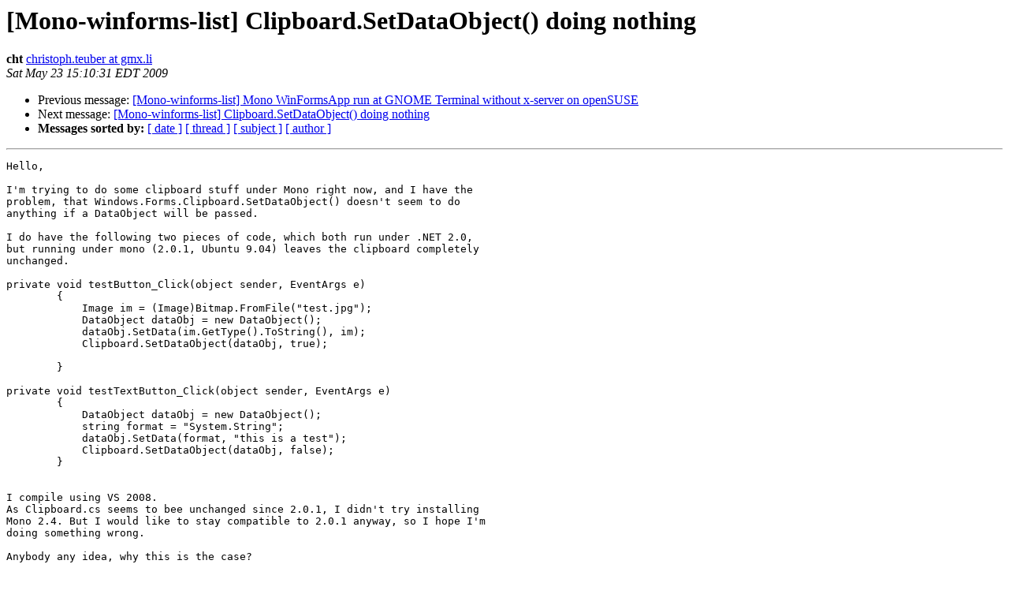

--- FILE ---
content_type: text/html; charset=utf-8
request_url: https://mono.github.io/mail-archives/mono-winforms-list/2009-May/004053.html
body_size: 1173
content:
<!DOCTYPE HTML PUBLIC "-//W3C//DTD HTML 3.2//EN">
<HTML>
 <HEAD>
   <TITLE> [Mono-winforms-list]  Clipboard.SetDataObject() doing nothing
   </TITLE>
   <LINK REL="Index" HREF="index.html" >
   <LINK REL="made" HREF="mailto:mono-winforms-list%40lists.ximian.com?Subject=%5BMono-winforms-list%5D%20%20Clipboard.SetDataObject%28%29%20doing%20nothing&In-Reply-To=">
   <META NAME="robots" CONTENT="index,nofollow">
   <META http-equiv="Content-Type" content="text/html; charset=us-ascii">
   <LINK REL="Previous"  HREF="004052.html">
   <LINK REL="Next"  HREF="004054.html">
 </HEAD>
 <BODY BGCOLOR="#ffffff">
   <H1>[Mono-winforms-list]  Clipboard.SetDataObject() doing nothing</H1>
    <B>cht</B> 
    <A HREF="mailto:mono-winforms-list%40lists.ximian.com?Subject=%5BMono-winforms-list%5D%20%20Clipboard.SetDataObject%28%29%20doing%20nothing&In-Reply-To="
       TITLE="[Mono-winforms-list]  Clipboard.SetDataObject() doing nothing">christoph.teuber at gmx.li
       </A><BR>
    <I>Sat May 23 15:10:31 EDT 2009</I>
    <P><UL>
        <LI>Previous message: <A HREF="004052.html">[Mono-winforms-list] Mono WinFormsApp run at GNOME Terminal without x-server on openSUSE
</A></li>
        <LI>Next message: <A HREF="004054.html">[Mono-winforms-list] Clipboard.SetDataObject() doing nothing
</A></li>
         <LI> <B>Messages sorted by:</B> 
              <a href="date.html#4053">[ date ]</a>
              <a href="thread.html#4053">[ thread ]</a>
              <a href="subject.html#4053">[ subject ]</a>
              <a href="author.html#4053">[ author ]</a>
         </LI>
       </UL>
    <HR>  
<!--beginarticle-->
<PRE>
Hello, 

I'm trying to do some clipboard stuff under Mono right now, and I have the
problem, that Windows.Forms.Clipboard.SetDataObject() doesn't seem to do
anything if a DataObject will be passed. 

I do have the following two pieces of code, which both run under .NET 2.0,
but running under mono (2.0.1, Ubuntu 9.04) leaves the clipboard completely
unchanged. 

private void testButton_Click(object sender, EventArgs e)
        {
            Image im = (Image)Bitmap.FromFile(&quot;test.jpg&quot;);            
            DataObject dataObj = new DataObject();                        
            dataObj.SetData(im.GetType().ToString(), im);
            Clipboard.SetDataObject(dataObj, true);
             
        }

private void testTextButton_Click(object sender, EventArgs e)
        {
            DataObject dataObj = new DataObject();
            string format = &quot;System.String&quot;;
            dataObj.SetData(format, &quot;this is a test&quot;);            
            Clipboard.SetDataObject(dataObj, false);          
        }


I compile using VS 2008.
As Clipboard.cs seems to bee unchanged since 2.0.1, I didn't try installing
Mono 2.4. But I would like to stay compatible to 2.0.1 anyway, so I hope I'm
doing something wrong.

Anybody any idea, why this is the case? 

Thanks in advance 
cht

-- 
View this message in context: <A HREF="http://www.nabble.com/Clipboard.SetDataObject%28%29-doing-nothing-tp23687381p23687381.html">http://www.nabble.com/Clipboard.SetDataObject%28%29-doing-nothing-tp23687381p23687381.html</A>
Sent from the Mono - WinForms mailing list archive at Nabble.com.

</PRE>


<!--endarticle-->
    <HR>
    <P><UL>
        <!--threads-->
	<LI>Previous message: <A HREF="004052.html">[Mono-winforms-list] Mono WinFormsApp run at GNOME Terminal without x-server on openSUSE
</A></li>
	<LI>Next message: <A HREF="004054.html">[Mono-winforms-list] Clipboard.SetDataObject() doing nothing
</A></li>
         <LI> <B>Messages sorted by:</B> 
              <a href="date.html#4053">[ date ]</a>
              <a href="thread.html#4053">[ thread ]</a>
              <a href="subject.html#4053">[ subject ]</a>
              <a href="author.html#4053">[ author ]</a>
         </LI>
       </UL>

<hr>
<a href="http://lists.ximian.com/mailman/listinfo/mono-winforms-list">More information about the Mono-winforms-list
mailing list</a><br>
</body></html>
